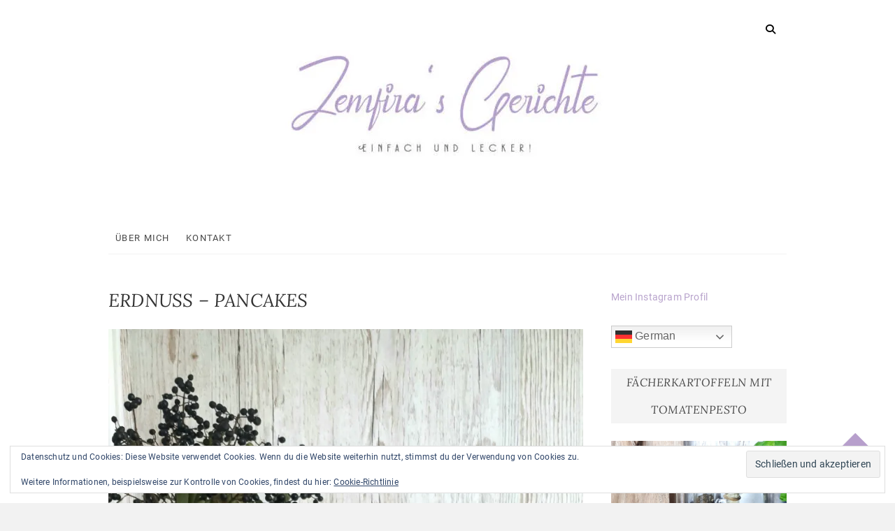

--- FILE ---
content_type: text/html; charset=UTF-8
request_url: https://zemfirasgerichte.com/erdnuss-pancakes/
body_size: 18702
content:
<!DOCTYPE html>
<html lang="de">
<head>
<meta charset="UTF-8" />
<link rel="profile" href="http://gmpg.org/xfn/11" />
	<link rel="pingback" href="https://zemfirasgerichte.com/xmlrpc.php">
<title>ERDNUSS &#8211; PANCAKES</title>
<meta name='robots' content='max-image-preview:large' />
<!-- Jetpack Site Verification Tags -->
<link rel='dns-prefetch' href='//stats.wp.com' />
<link rel='dns-prefetch' href='//v0.wordpress.com' />
<link rel='dns-prefetch' href='//widgets.wp.com' />
<link rel='dns-prefetch' href='//s0.wp.com' />
<link rel='dns-prefetch' href='//0.gravatar.com' />
<link rel='dns-prefetch' href='//1.gravatar.com' />
<link rel='dns-prefetch' href='//2.gravatar.com' />
<link rel='dns-prefetch' href='//jetpack.wordpress.com' />
<link rel='dns-prefetch' href='//public-api.wordpress.com' />
<link rel='preconnect' href='//i0.wp.com' />
<link rel="alternate" type="application/rss+xml" title=" &raquo; Feed" href="https://zemfirasgerichte.com/feed/" />
<link rel="alternate" type="application/rss+xml" title=" &raquo; Kommentar-Feed" href="https://zemfirasgerichte.com/comments/feed/" />
<link rel="alternate" type="application/rss+xml" title=" &raquo; Kommentar-Feed zu ERDNUSS &#8211; PANCAKES" href="https://zemfirasgerichte.com/erdnuss-pancakes/feed/" />
<link rel="alternate" title="oEmbed (JSON)" type="application/json+oembed" href="https://zemfirasgerichte.com/wp-json/oembed/1.0/embed?url=https%3A%2F%2Fzemfirasgerichte.com%2Ferdnuss-pancakes%2F" />
<link rel="alternate" title="oEmbed (XML)" type="text/xml+oembed" href="https://zemfirasgerichte.com/wp-json/oembed/1.0/embed?url=https%3A%2F%2Fzemfirasgerichte.com%2Ferdnuss-pancakes%2F&#038;format=xml" />
<style id='wp-img-auto-sizes-contain-inline-css' type='text/css'>
img:is([sizes=auto i],[sizes^="auto," i]){contain-intrinsic-size:3000px 1500px}
/*# sourceURL=wp-img-auto-sizes-contain-inline-css */
</style>
<link rel='stylesheet' id='jetpack_related-posts-css' href='https://zemfirasgerichte.com/wp-content/plugins/jetpack/modules/related-posts/related-posts.css?ver=20240116' type='text/css' media='all' />
<style id='wp-emoji-styles-inline-css' type='text/css'>

	img.wp-smiley, img.emoji {
		display: inline !important;
		border: none !important;
		box-shadow: none !important;
		height: 1em !important;
		width: 1em !important;
		margin: 0 0.07em !important;
		vertical-align: -0.1em !important;
		background: none !important;
		padding: 0 !important;
	}
/*# sourceURL=wp-emoji-styles-inline-css */
</style>
<style id='wp-block-library-inline-css' type='text/css'>
:root{--wp-block-synced-color:#7a00df;--wp-block-synced-color--rgb:122,0,223;--wp-bound-block-color:var(--wp-block-synced-color);--wp-editor-canvas-background:#ddd;--wp-admin-theme-color:#007cba;--wp-admin-theme-color--rgb:0,124,186;--wp-admin-theme-color-darker-10:#006ba1;--wp-admin-theme-color-darker-10--rgb:0,107,160.5;--wp-admin-theme-color-darker-20:#005a87;--wp-admin-theme-color-darker-20--rgb:0,90,135;--wp-admin-border-width-focus:2px}@media (min-resolution:192dpi){:root{--wp-admin-border-width-focus:1.5px}}.wp-element-button{cursor:pointer}:root .has-very-light-gray-background-color{background-color:#eee}:root .has-very-dark-gray-background-color{background-color:#313131}:root .has-very-light-gray-color{color:#eee}:root .has-very-dark-gray-color{color:#313131}:root .has-vivid-green-cyan-to-vivid-cyan-blue-gradient-background{background:linear-gradient(135deg,#00d084,#0693e3)}:root .has-purple-crush-gradient-background{background:linear-gradient(135deg,#34e2e4,#4721fb 50%,#ab1dfe)}:root .has-hazy-dawn-gradient-background{background:linear-gradient(135deg,#faaca8,#dad0ec)}:root .has-subdued-olive-gradient-background{background:linear-gradient(135deg,#fafae1,#67a671)}:root .has-atomic-cream-gradient-background{background:linear-gradient(135deg,#fdd79a,#004a59)}:root .has-nightshade-gradient-background{background:linear-gradient(135deg,#330968,#31cdcf)}:root .has-midnight-gradient-background{background:linear-gradient(135deg,#020381,#2874fc)}:root{--wp--preset--font-size--normal:16px;--wp--preset--font-size--huge:42px}.has-regular-font-size{font-size:1em}.has-larger-font-size{font-size:2.625em}.has-normal-font-size{font-size:var(--wp--preset--font-size--normal)}.has-huge-font-size{font-size:var(--wp--preset--font-size--huge)}.has-text-align-center{text-align:center}.has-text-align-left{text-align:left}.has-text-align-right{text-align:right}.has-fit-text{white-space:nowrap!important}#end-resizable-editor-section{display:none}.aligncenter{clear:both}.items-justified-left{justify-content:flex-start}.items-justified-center{justify-content:center}.items-justified-right{justify-content:flex-end}.items-justified-space-between{justify-content:space-between}.screen-reader-text{border:0;clip-path:inset(50%);height:1px;margin:-1px;overflow:hidden;padding:0;position:absolute;width:1px;word-wrap:normal!important}.screen-reader-text:focus{background-color:#ddd;clip-path:none;color:#444;display:block;font-size:1em;height:auto;left:5px;line-height:normal;padding:15px 23px 14px;text-decoration:none;top:5px;width:auto;z-index:100000}html :where(.has-border-color){border-style:solid}html :where([style*=border-top-color]){border-top-style:solid}html :where([style*=border-right-color]){border-right-style:solid}html :where([style*=border-bottom-color]){border-bottom-style:solid}html :where([style*=border-left-color]){border-left-style:solid}html :where([style*=border-width]){border-style:solid}html :where([style*=border-top-width]){border-top-style:solid}html :where([style*=border-right-width]){border-right-style:solid}html :where([style*=border-bottom-width]){border-bottom-style:solid}html :where([style*=border-left-width]){border-left-style:solid}html :where(img[class*=wp-image-]){height:auto;max-width:100%}:where(figure){margin:0 0 1em}html :where(.is-position-sticky){--wp-admin--admin-bar--position-offset:var(--wp-admin--admin-bar--height,0px)}@media screen and (max-width:600px){html :where(.is-position-sticky){--wp-admin--admin-bar--position-offset:0px}}

/*# sourceURL=wp-block-library-inline-css */
</style><style id='wp-block-archives-inline-css' type='text/css'>
.wp-block-archives{box-sizing:border-box}.wp-block-archives-dropdown label{display:block}
/*# sourceURL=https://zemfirasgerichte.com/wp-includes/blocks/archives/style.min.css */
</style>
<style id='wp-block-categories-inline-css' type='text/css'>
.wp-block-categories{box-sizing:border-box}.wp-block-categories.alignleft{margin-right:2em}.wp-block-categories.alignright{margin-left:2em}.wp-block-categories.wp-block-categories-dropdown.aligncenter{text-align:center}.wp-block-categories .wp-block-categories__label{display:block;width:100%}
/*# sourceURL=https://zemfirasgerichte.com/wp-includes/blocks/categories/style.min.css */
</style>
<style id='wp-block-paragraph-inline-css' type='text/css'>
.is-small-text{font-size:.875em}.is-regular-text{font-size:1em}.is-large-text{font-size:2.25em}.is-larger-text{font-size:3em}.has-drop-cap:not(:focus):first-letter{float:left;font-size:8.4em;font-style:normal;font-weight:100;line-height:.68;margin:.05em .1em 0 0;text-transform:uppercase}body.rtl .has-drop-cap:not(:focus):first-letter{float:none;margin-left:.1em}p.has-drop-cap.has-background{overflow:hidden}:root :where(p.has-background){padding:1.25em 2.375em}:where(p.has-text-color:not(.has-link-color)) a{color:inherit}p.has-text-align-left[style*="writing-mode:vertical-lr"],p.has-text-align-right[style*="writing-mode:vertical-rl"]{rotate:180deg}
/*# sourceURL=https://zemfirasgerichte.com/wp-includes/blocks/paragraph/style.min.css */
</style>
<style id='global-styles-inline-css' type='text/css'>
:root{--wp--preset--aspect-ratio--square: 1;--wp--preset--aspect-ratio--4-3: 4/3;--wp--preset--aspect-ratio--3-4: 3/4;--wp--preset--aspect-ratio--3-2: 3/2;--wp--preset--aspect-ratio--2-3: 2/3;--wp--preset--aspect-ratio--16-9: 16/9;--wp--preset--aspect-ratio--9-16: 9/16;--wp--preset--color--black: #000000;--wp--preset--color--cyan-bluish-gray: #abb8c3;--wp--preset--color--white: #ffffff;--wp--preset--color--pale-pink: #f78da7;--wp--preset--color--vivid-red: #cf2e2e;--wp--preset--color--luminous-vivid-orange: #ff6900;--wp--preset--color--luminous-vivid-amber: #fcb900;--wp--preset--color--light-green-cyan: #7bdcb5;--wp--preset--color--vivid-green-cyan: #00d084;--wp--preset--color--pale-cyan-blue: #8ed1fc;--wp--preset--color--vivid-cyan-blue: #0693e3;--wp--preset--color--vivid-purple: #9b51e0;--wp--preset--gradient--vivid-cyan-blue-to-vivid-purple: linear-gradient(135deg,rgb(6,147,227) 0%,rgb(155,81,224) 100%);--wp--preset--gradient--light-green-cyan-to-vivid-green-cyan: linear-gradient(135deg,rgb(122,220,180) 0%,rgb(0,208,130) 100%);--wp--preset--gradient--luminous-vivid-amber-to-luminous-vivid-orange: linear-gradient(135deg,rgb(252,185,0) 0%,rgb(255,105,0) 100%);--wp--preset--gradient--luminous-vivid-orange-to-vivid-red: linear-gradient(135deg,rgb(255,105,0) 0%,rgb(207,46,46) 100%);--wp--preset--gradient--very-light-gray-to-cyan-bluish-gray: linear-gradient(135deg,rgb(238,238,238) 0%,rgb(169,184,195) 100%);--wp--preset--gradient--cool-to-warm-spectrum: linear-gradient(135deg,rgb(74,234,220) 0%,rgb(151,120,209) 20%,rgb(207,42,186) 40%,rgb(238,44,130) 60%,rgb(251,105,98) 80%,rgb(254,248,76) 100%);--wp--preset--gradient--blush-light-purple: linear-gradient(135deg,rgb(255,206,236) 0%,rgb(152,150,240) 100%);--wp--preset--gradient--blush-bordeaux: linear-gradient(135deg,rgb(254,205,165) 0%,rgb(254,45,45) 50%,rgb(107,0,62) 100%);--wp--preset--gradient--luminous-dusk: linear-gradient(135deg,rgb(255,203,112) 0%,rgb(199,81,192) 50%,rgb(65,88,208) 100%);--wp--preset--gradient--pale-ocean: linear-gradient(135deg,rgb(255,245,203) 0%,rgb(182,227,212) 50%,rgb(51,167,181) 100%);--wp--preset--gradient--electric-grass: linear-gradient(135deg,rgb(202,248,128) 0%,rgb(113,206,126) 100%);--wp--preset--gradient--midnight: linear-gradient(135deg,rgb(2,3,129) 0%,rgb(40,116,252) 100%);--wp--preset--font-size--small: 13px;--wp--preset--font-size--medium: 20px;--wp--preset--font-size--large: 36px;--wp--preset--font-size--x-large: 42px;--wp--preset--spacing--20: 0.44rem;--wp--preset--spacing--30: 0.67rem;--wp--preset--spacing--40: 1rem;--wp--preset--spacing--50: 1.5rem;--wp--preset--spacing--60: 2.25rem;--wp--preset--spacing--70: 3.38rem;--wp--preset--spacing--80: 5.06rem;--wp--preset--shadow--natural: 6px 6px 9px rgba(0, 0, 0, 0.2);--wp--preset--shadow--deep: 12px 12px 50px rgba(0, 0, 0, 0.4);--wp--preset--shadow--sharp: 6px 6px 0px rgba(0, 0, 0, 0.2);--wp--preset--shadow--outlined: 6px 6px 0px -3px rgb(255, 255, 255), 6px 6px rgb(0, 0, 0);--wp--preset--shadow--crisp: 6px 6px 0px rgb(0, 0, 0);}:where(.is-layout-flex){gap: 0.5em;}:where(.is-layout-grid){gap: 0.5em;}body .is-layout-flex{display: flex;}.is-layout-flex{flex-wrap: wrap;align-items: center;}.is-layout-flex > :is(*, div){margin: 0;}body .is-layout-grid{display: grid;}.is-layout-grid > :is(*, div){margin: 0;}:where(.wp-block-columns.is-layout-flex){gap: 2em;}:where(.wp-block-columns.is-layout-grid){gap: 2em;}:where(.wp-block-post-template.is-layout-flex){gap: 1.25em;}:where(.wp-block-post-template.is-layout-grid){gap: 1.25em;}.has-black-color{color: var(--wp--preset--color--black) !important;}.has-cyan-bluish-gray-color{color: var(--wp--preset--color--cyan-bluish-gray) !important;}.has-white-color{color: var(--wp--preset--color--white) !important;}.has-pale-pink-color{color: var(--wp--preset--color--pale-pink) !important;}.has-vivid-red-color{color: var(--wp--preset--color--vivid-red) !important;}.has-luminous-vivid-orange-color{color: var(--wp--preset--color--luminous-vivid-orange) !important;}.has-luminous-vivid-amber-color{color: var(--wp--preset--color--luminous-vivid-amber) !important;}.has-light-green-cyan-color{color: var(--wp--preset--color--light-green-cyan) !important;}.has-vivid-green-cyan-color{color: var(--wp--preset--color--vivid-green-cyan) !important;}.has-pale-cyan-blue-color{color: var(--wp--preset--color--pale-cyan-blue) !important;}.has-vivid-cyan-blue-color{color: var(--wp--preset--color--vivid-cyan-blue) !important;}.has-vivid-purple-color{color: var(--wp--preset--color--vivid-purple) !important;}.has-black-background-color{background-color: var(--wp--preset--color--black) !important;}.has-cyan-bluish-gray-background-color{background-color: var(--wp--preset--color--cyan-bluish-gray) !important;}.has-white-background-color{background-color: var(--wp--preset--color--white) !important;}.has-pale-pink-background-color{background-color: var(--wp--preset--color--pale-pink) !important;}.has-vivid-red-background-color{background-color: var(--wp--preset--color--vivid-red) !important;}.has-luminous-vivid-orange-background-color{background-color: var(--wp--preset--color--luminous-vivid-orange) !important;}.has-luminous-vivid-amber-background-color{background-color: var(--wp--preset--color--luminous-vivid-amber) !important;}.has-light-green-cyan-background-color{background-color: var(--wp--preset--color--light-green-cyan) !important;}.has-vivid-green-cyan-background-color{background-color: var(--wp--preset--color--vivid-green-cyan) !important;}.has-pale-cyan-blue-background-color{background-color: var(--wp--preset--color--pale-cyan-blue) !important;}.has-vivid-cyan-blue-background-color{background-color: var(--wp--preset--color--vivid-cyan-blue) !important;}.has-vivid-purple-background-color{background-color: var(--wp--preset--color--vivid-purple) !important;}.has-black-border-color{border-color: var(--wp--preset--color--black) !important;}.has-cyan-bluish-gray-border-color{border-color: var(--wp--preset--color--cyan-bluish-gray) !important;}.has-white-border-color{border-color: var(--wp--preset--color--white) !important;}.has-pale-pink-border-color{border-color: var(--wp--preset--color--pale-pink) !important;}.has-vivid-red-border-color{border-color: var(--wp--preset--color--vivid-red) !important;}.has-luminous-vivid-orange-border-color{border-color: var(--wp--preset--color--luminous-vivid-orange) !important;}.has-luminous-vivid-amber-border-color{border-color: var(--wp--preset--color--luminous-vivid-amber) !important;}.has-light-green-cyan-border-color{border-color: var(--wp--preset--color--light-green-cyan) !important;}.has-vivid-green-cyan-border-color{border-color: var(--wp--preset--color--vivid-green-cyan) !important;}.has-pale-cyan-blue-border-color{border-color: var(--wp--preset--color--pale-cyan-blue) !important;}.has-vivid-cyan-blue-border-color{border-color: var(--wp--preset--color--vivid-cyan-blue) !important;}.has-vivid-purple-border-color{border-color: var(--wp--preset--color--vivid-purple) !important;}.has-vivid-cyan-blue-to-vivid-purple-gradient-background{background: var(--wp--preset--gradient--vivid-cyan-blue-to-vivid-purple) !important;}.has-light-green-cyan-to-vivid-green-cyan-gradient-background{background: var(--wp--preset--gradient--light-green-cyan-to-vivid-green-cyan) !important;}.has-luminous-vivid-amber-to-luminous-vivid-orange-gradient-background{background: var(--wp--preset--gradient--luminous-vivid-amber-to-luminous-vivid-orange) !important;}.has-luminous-vivid-orange-to-vivid-red-gradient-background{background: var(--wp--preset--gradient--luminous-vivid-orange-to-vivid-red) !important;}.has-very-light-gray-to-cyan-bluish-gray-gradient-background{background: var(--wp--preset--gradient--very-light-gray-to-cyan-bluish-gray) !important;}.has-cool-to-warm-spectrum-gradient-background{background: var(--wp--preset--gradient--cool-to-warm-spectrum) !important;}.has-blush-light-purple-gradient-background{background: var(--wp--preset--gradient--blush-light-purple) !important;}.has-blush-bordeaux-gradient-background{background: var(--wp--preset--gradient--blush-bordeaux) !important;}.has-luminous-dusk-gradient-background{background: var(--wp--preset--gradient--luminous-dusk) !important;}.has-pale-ocean-gradient-background{background: var(--wp--preset--gradient--pale-ocean) !important;}.has-electric-grass-gradient-background{background: var(--wp--preset--gradient--electric-grass) !important;}.has-midnight-gradient-background{background: var(--wp--preset--gradient--midnight) !important;}.has-small-font-size{font-size: var(--wp--preset--font-size--small) !important;}.has-medium-font-size{font-size: var(--wp--preset--font-size--medium) !important;}.has-large-font-size{font-size: var(--wp--preset--font-size--large) !important;}.has-x-large-font-size{font-size: var(--wp--preset--font-size--x-large) !important;}
/*# sourceURL=global-styles-inline-css */
</style>

<style id='classic-theme-styles-inline-css' type='text/css'>
/*! This file is auto-generated */
.wp-block-button__link{color:#fff;background-color:#32373c;border-radius:9999px;box-shadow:none;text-decoration:none;padding:calc(.667em + 2px) calc(1.333em + 2px);font-size:1.125em}.wp-block-file__button{background:#32373c;color:#fff;text-decoration:none}
/*# sourceURL=/wp-includes/css/classic-themes.min.css */
</style>
<link rel='stylesheet' id='page-visit-counter-pro-css' href='https://zemfirasgerichte.com/wp-content/plugins/page-visit-counter/public/css/page-visit-counter-public.css?ver=6.0.8' type='text/css' media='all' />
<link rel='stylesheet' id='excellent-style-css' href='https://zemfirasgerichte.com/wp-content/themes/excellent/style.css?ver=6.9' type='text/css' media='all' />
<style id='excellent-style-inline-css' type='text/css'>
/* Show Site Title on Sticky Header and Hide Social Icon */
			.is-sticky #sticky-header .nav-site-title {
				display: block;
				float: left;
				padding: 0;
			}

			.is-sticky .header-social-block {
				display: none;
			}

			.is-sticky .main-navigation {
				float: right;
			}
	/****************************************************************/
						/*.... Color Style ....*/
	/****************************************************************/
	/* Nav, links and hover */
	a,
	ul li a:hover,
	ol li a:hover,
	.top-bar .top-bar-menu a:hover,
	.top-bar .top-bar-menu a:focus,
	.top-bar .widget_contact ul li a:hover, /* Top Header Widget Contact */
	.top-bar .widget_contact ul li a:focus,
	.main-navigation a:hover, /* Navigation */
	.main-navigation a:focus,
	.main-navigation ul li.current-menu-item a,
	.main-navigation ul li.current_page_ancestor a,
	.main-navigation ul li.current-menu-ancestor a,
	.main-navigation ul li.current_page_item a,
	.main-navigation ul li:hover > a,
	.main-navigation li.current-menu-ancestor.menu-item-has-children > a:after,
	.main-navigation li.current-menu-item.menu-item-has-children > a:after,
	.main-navigation ul li:hover > a:after,
	.main-navigation li.menu-item-has-children > a:hover:after,
	.main-navigation li.page_item_has_children > a:hover:after,
	.main-navigation ul li ul li a:hover,
	.main-navigation ul li ul li a:focus,
	.main-navigation ul li ul li:hover > a,
	.main-navigation ul li.current-menu-item ul li a:hover,
	.header-search:hover, .header-search-x:hover, /* Header Search Form */
	.header-search:focus, .header-search-x:focus,
	.entry-title a:hover, /* Post */
	.entry-title a:focus,
	.entry-title a:active,
	.entry-meta .author a,
	.entry-meta span:hover,
	.entry-meta a:hover,
	.cat-links,
	.cat-links a,
	.tag-links,
	.tag-links a,
	.image-navigation .nav-links a,
	.widget ul li a:hover, /* Widgets */
	.widget ul li a:focus,
	.widget-title a:hover,
	.widget_contact ul li a:hover,
	.site-info .copyright a:first-child,
	.site-info .copyright a:hover, /* Footer */
	.site-info .copyright a:focus,
	#colophon .widget ul li a:hover,
	#colophon .widget ul li a:focus,
	#footer-navigation a:hover,
	#footer-navigation a:focus {
		color:  #b8a3cc;
	}
	/* -_-_-_ Not for change _-_-_- */
	.entry-meta .entry-format a {
		color: #fff;
	}
	.widget_meta ul li:before,
	.widget_recent_comments ul li:before,
	.widget_categories ul li:before,
	.widget_recent_entries ul li:before,
	.widget_archive ul li:before,
	.entry-format a {
		background-color:  #b8a3cc;
	}
	/* Webkit */
	::selection {
		background:  #b8a3cc;
		color: #fff;
	}
	/* Gecko/Mozilla */
	::-moz-selection {
		background:  #b8a3cc;
		color: #fff;
	}

	/* Accessibility
	================================================== */
	.screen-reader-text:hover,
	.screen-reader-text:active,
	.screen-reader-text:focus {
		background-color: #f1f1f1;
		color:  #b8a3cc;
	}

/* Default Buttons
================================================== */

	input[type="reset"],/* Forms  */
	input[type="button"],
	input[type="submit"],
	.main-slider .flex-control-nav a.flex-active,
	.main-slider .flex-control-nav a:hover,
	.go-to-top .icon-bg,
	a.more-link:hover,
	a.more-link:focus,
	.testimonial-box .flex-control-nav li a.flex-active,
	.testimonial-box .flex-control-nav li a:hover {
		background-color:#b79fcc;
	}
	/* Testimonial Pagination Buttons */
	.testimonial-box .flex-control-nav li a.flex-active:before,
	.testimonial-box .flex-control-nav li a:hover:before {
		border-color:#b79fcc;
	}
	/* Buttons */
	.btn-default:hover,
	.btn-default:focus,
	.vivid,
	.search-submit{
		background-color: #b79fcc;
		border: 1px solid #b79fcc;
	}

	/* -_-_-_ Not for change _-_-_- */
	.light-color:hover,
	.light-color:focus,
	.vivid:hover,
	.vivid:focus {
		background-color: #fff;
		border: 1px solid #fff;
	}
/* Our Feature Big letter and link
================================================== */
	.our-feature-box .feature-title a:first-letter,
	.our-feature-box a.more-link {
		color: #bcabcc;
	}
/* #bbpress
	================================================== */
	#bbpress-forums .bbp-topics a:hover {
		color: #beafcc;
	}
	.bbp-submit-wrapper button.submit {
		background-color: #beafcc;
		border: 1px solid #beafcc;
	}

	/* Woocommerce
	================================================== */
	.woocommerce #respond input#submit, 
	.woocommerce a.button, 
	.woocommerce button.button, 
	.woocommerce input.button,
	.woocommerce #respond input#submit.alt, 
	.woocommerce a.button.alt, 
	.woocommerce button.button.alt, 
	.woocommerce input.button.alt,
	.woocommerce-demo-store p.demo_store {
		background-color: #beafcc;
	}
	.woocommerce .woocommerce-message:before {
		color: #beafcc;
	}
/*# sourceURL=excellent-style-inline-css */
</style>
<link rel='stylesheet' id='font-awesome-css' href='https://zemfirasgerichte.com/wp-content/themes/excellent/assets/font-awesome/css/all.min.css?ver=6.9' type='text/css' media='all' />
<link rel='stylesheet' id='excellent-responsive-css' href='https://zemfirasgerichte.com/wp-content/themes/excellent/css/responsive.css?ver=6.9' type='text/css' media='all' />
<link rel='stylesheet' id='excellent_google_fonts-css' href='https://zemfirasgerichte.com/wp-content/fonts/956f0d22a828879d2c6ab679c868fc98.css?ver=6.9' type='text/css' media='all' />
<link rel='stylesheet' id='jetpack_likes-css' href='https://zemfirasgerichte.com/wp-content/plugins/jetpack/modules/likes/style.css?ver=15.4' type='text/css' media='all' />
<link rel='stylesheet' id='jetpack-subscriptions-css' href='https://zemfirasgerichte.com/wp-content/plugins/jetpack/_inc/build/subscriptions/subscriptions.min.css?ver=15.4' type='text/css' media='all' />
<link rel='stylesheet' id='sharedaddy-css' href='https://zemfirasgerichte.com/wp-content/plugins/jetpack/modules/sharedaddy/sharing.css?ver=15.4' type='text/css' media='all' />
<link rel='stylesheet' id='social-logos-css' href='https://zemfirasgerichte.com/wp-content/plugins/jetpack/_inc/social-logos/social-logos.min.css?ver=15.4' type='text/css' media='all' />
<script type="text/javascript" id="jetpack_related-posts-js-extra">
/* <![CDATA[ */
var related_posts_js_options = {"post_heading":"h4"};
//# sourceURL=jetpack_related-posts-js-extra
/* ]]> */
</script>
<script type="text/javascript" src="https://zemfirasgerichte.com/wp-content/plugins/jetpack/_inc/build/related-posts/related-posts.min.js?ver=20240116" id="jetpack_related-posts-js"></script>
<script type="text/javascript" async='async' src="https://zemfirasgerichte.com/wp-includes/js/jquery/jquery.min.js?ver=3.7.1" id="jquery-core-js"></script>
<script type="text/javascript" async='async' src="https://zemfirasgerichte.com/wp-includes/js/jquery/jquery-migrate.min.js?ver=3.4.1" id="jquery-migrate-js"></script>
<script type="text/javascript" async='async' src="https://zemfirasgerichte.com/wp-content/plugins/page-visit-counter/public/js/page-visit-counter-public.js?ver=6.0.8" id="page-visit-counter-pro-js"></script>
<link rel="https://api.w.org/" href="https://zemfirasgerichte.com/wp-json/" /><link rel="alternate" title="JSON" type="application/json" href="https://zemfirasgerichte.com/wp-json/wp/v2/posts/732" /><link rel="EditURI" type="application/rsd+xml" title="RSD" href="https://zemfirasgerichte.com/xmlrpc.php?rsd" />
<meta name="generator" content="WordPress 6.9" />
<link rel="canonical" href="https://zemfirasgerichte.com/erdnuss-pancakes/" />
<link rel='shortlink' href='https://wp.me/pahW9l-bO' />
	<style>img#wpstats{display:none}</style>
			<meta name="viewport" content="width=device-width" />
	
<!-- Jetpack Open Graph Tags -->
<meta property="og:type" content="article" />
<meta property="og:title" content="ERDNUSS &#8211; PANCAKES" />
<meta property="og:url" content="https://zemfirasgerichte.com/erdnuss-pancakes/" />
<meta property="og:description" content="Besuche den Beitrag für mehr Info." />
<meta property="article:published_time" content="2017-07-16T18:15:13+00:00" />
<meta property="article:modified_time" content="2019-01-08T09:07:07+00:00" />
<meta property="og:image" content="https://zemfirasgerichte.com/wp-content/uploads/2017/07/20181107_123325-800x1024.jpg" />
<meta property="og:image:width" content="790" />
<meta property="og:image:height" content="1011" />
<meta property="og:image:alt" content="" />
<meta property="og:locale" content="de_DE" />
<meta name="twitter:text:title" content="ERDNUSS &#8211; PANCAKES" />
<meta name="twitter:image" content="https://zemfirasgerichte.com/wp-content/uploads/2017/07/20181107_123325-800x1024.jpg?w=640" />
<meta name="twitter:card" content="summary_large_image" />
<meta name="twitter:description" content="Besuche den Beitrag für mehr Info." />

<!-- End Jetpack Open Graph Tags -->
<link rel="icon" href="https://i0.wp.com/zemfirasgerichte.com/wp-content/uploads/2022/01/cropped-cropped-jpeg-06-2-e1641458166640-2.jpg?fit=32%2C26&#038;ssl=1" sizes="32x32" />
<link rel="icon" href="https://i0.wp.com/zemfirasgerichte.com/wp-content/uploads/2022/01/cropped-cropped-jpeg-06-2-e1641458166640-2.jpg?fit=192%2C153&#038;ssl=1" sizes="192x192" />
<link rel="apple-touch-icon" href="https://i0.wp.com/zemfirasgerichte.com/wp-content/uploads/2022/01/cropped-cropped-jpeg-06-2-e1641458166640-2.jpg?fit=180%2C144&#038;ssl=1" />
<meta name="msapplication-TileImage" content="https://i0.wp.com/zemfirasgerichte.com/wp-content/uploads/2022/01/cropped-cropped-jpeg-06-2-e1641458166640-2.jpg?fit=270%2C215&#038;ssl=1" />
<link rel='stylesheet' id='jetpack-swiper-library-css' href='https://zemfirasgerichte.com/wp-content/plugins/jetpack/_inc/blocks/swiper.css?ver=15.4' type='text/css' media='all' />
<link rel='stylesheet' id='jetpack-carousel-css' href='https://zemfirasgerichte.com/wp-content/plugins/jetpack/modules/carousel/jetpack-carousel.css?ver=15.4' type='text/css' media='all' />
<link rel='stylesheet' id='eu-cookie-law-style-css' href='https://zemfirasgerichte.com/wp-content/plugins/jetpack/modules/widgets/eu-cookie-law/style.css?ver=15.4' type='text/css' media='all' />
</head>
<body class="wp-singular post-template-default single single-post postid-732 single-format-standard wp-custom-logo wp-embed-responsive wp-theme-excellent ">
	<div id="page" class="site">
	<a class="skip-link screen-reader-text" href="#site-content-contain">Skip to content</a>
<!-- Masthead ============================================= -->
<header id="masthead" class="site-header" role="banner">
	<div class="custom-header">
		<div class="custom-header-media">
				</div>
	</div>
	<div class="top-bar">
		<div class="wrap">
					</div><!-- end .wrap -->
	</div><!-- end .top-bar -->
	<!-- Top Header============================================= -->
	<div class="top-header">
		<div class="wrap">
			<div id="site-branding"><a href="https://zemfirasgerichte.com/" class="custom-logo-link" rel="home"><img width="473" height="288" src="https://i0.wp.com/zemfirasgerichte.com/wp-content/uploads/2022/01/cropped-cropped-cropped-jpeg-06-e1641460073638.jpg?fit=473%2C288&amp;ssl=1" class="custom-logo" alt="" decoding="async" fetchpriority="high" srcset="https://i0.wp.com/zemfirasgerichte.com/wp-content/uploads/2022/01/cropped-cropped-cropped-jpeg-06-e1641460073638.jpg?w=473&amp;ssl=1 473w, https://i0.wp.com/zemfirasgerichte.com/wp-content/uploads/2022/01/cropped-cropped-cropped-jpeg-06-e1641460073638.jpg?resize=300%2C183&amp;ssl=1 300w, https://i0.wp.com/zemfirasgerichte.com/wp-content/uploads/2022/01/cropped-cropped-cropped-jpeg-06-e1641460073638.jpg?resize=150%2C91&amp;ssl=1 150w" sizes="(max-width: 473px) 100vw, 473px" data-attachment-id="5774" data-permalink="https://zemfirasgerichte.com/cropped-cropped-cropped-jpeg-06-e1641460073638-jpg/" data-orig-file="https://i0.wp.com/zemfirasgerichte.com/wp-content/uploads/2022/01/cropped-cropped-cropped-jpeg-06-e1641460073638.jpg?fit=473%2C288&amp;ssl=1" data-orig-size="473,288" data-comments-opened="1" data-image-meta="{&quot;aperture&quot;:&quot;0&quot;,&quot;credit&quot;:&quot;&quot;,&quot;camera&quot;:&quot;&quot;,&quot;caption&quot;:&quot;&quot;,&quot;created_timestamp&quot;:&quot;0&quot;,&quot;copyright&quot;:&quot;&quot;,&quot;focal_length&quot;:&quot;0&quot;,&quot;iso&quot;:&quot;0&quot;,&quot;shutter_speed&quot;:&quot;0&quot;,&quot;title&quot;:&quot;&quot;,&quot;orientation&quot;:&quot;0&quot;}" data-image-title="cropped-cropped-cropped-jpeg-06-e1641460073638.jpg" data-image-description="&lt;p&gt;https://zemfirasgerichte.com/wp-content/uploads/2022/01/cropped-cropped-cropped-jpeg-06-e1641460073638.jpg&lt;/p&gt;
" data-image-caption="" data-medium-file="https://i0.wp.com/zemfirasgerichte.com/wp-content/uploads/2022/01/cropped-cropped-cropped-jpeg-06-e1641460073638.jpg?fit=300%2C183&amp;ssl=1" data-large-file="https://i0.wp.com/zemfirasgerichte.com/wp-content/uploads/2022/01/cropped-cropped-cropped-jpeg-06-e1641460073638.jpg?fit=473%2C288&amp;ssl=1" /></a> <h2 id="site-title"> 			<a href="https://zemfirasgerichte.com/" title="" rel="home">  </a>
			 </h2> <!-- end .site-title --> </div>				<button id="search-toggle" class="header-search" type="button"></button>
				<div id="search-box" class="clearfix">
					<form class="search-form" action="https://zemfirasgerichte.com/" method="get">
		<input type="search" name="s" class="search-field" placeholder="Search &hellip;" autocomplete="off">
	<button type="submit" class="search-submit"><i class="fa fa-search"></i></button>
	</form> <!-- end .search-form -->				</div>  <!-- end #search-box -->
					</div>
	</div><!-- end .top-header -->
	<!-- Main Header============================================= -->
	<div id="sticky-header" class="clearfix">
		<div class="wrap">
			<div class="header-navigation-wrap">
			<div class="header-social-block"></div><!-- end .header-social-block -->			<!-- Main Nav ============================================= -->
					<h3 class="nav-site-title">
						<a href="https://zemfirasgerichte.com/" title=""></a>
					</h3>
							<nav id="site-navigation" class="main-navigation clearfix" role="navigation"  aria-label="Main Menu">
					<button class="menu-toggle" type="button" aria-controls="primary-menu" aria-expanded="false">
						<span class="line-one"></span>
						<span class="line-two"></span>
						<span class="line-three"></span>
					</button><!-- end .menu-toggle -->
					<ul id="primary-menu" class="menu nav-menu"><li id="menu-item-64" class="menu-item menu-item-type-post_type menu-item-object-page menu-item-64"><a href="https://zemfirasgerichte.com/ueber-mich/">Über mich</a></li>
<li id="menu-item-71" class="menu-item menu-item-type-post_type menu-item-object-page menu-item-71"><a href="https://zemfirasgerichte.com/kontakt/">Kontakt</a></li>
</ul>				</nav> <!-- end #site-navigation -->
							</div> <!-- end .header-navigation-wrap -->
		</div> <!-- end .wrap -->
	</div><!-- end #sticky-header -->
	<!-- Main Slider ============================================= -->
	</header> <!-- end #masthead -->
<!-- Main Page Start ============================================= -->
<div id="site-content-contain" class="site-content-contain">
	<div id="content" class="site-content">
<div class="wrap">
	<div id="primary" class="content-area">
		<main id="main" class="site-main" role="main">
							<article id="post-732" class="post-732 post type-post status-publish format-standard hentry category-pancakes-crepes-co">
								<header class="entry-header">
										<h1 class="entry-title">ERDNUSS &#8211; PANCAKES</h1> <!-- end.entry-title -->
									</header>
				<!-- end .entry-header -->
					<div class="entry-content">
							<p style="text-align: center;"><img data-recalc-dims="1" decoding="async" data-attachment-id="3210" data-permalink="https://zemfirasgerichte.com/erdnuss-pancakes/20181107_123325/" data-orig-file="https://i0.wp.com/zemfirasgerichte.com/wp-content/uploads/2017/07/20181107_123325.jpg?fit=2410%2C3085&amp;ssl=1" data-orig-size="2410,3085" data-comments-opened="1" data-image-meta="{&quot;aperture&quot;:&quot;1.9&quot;,&quot;credit&quot;:&quot;&quot;,&quot;camera&quot;:&quot;SM-A520F&quot;,&quot;caption&quot;:&quot;&quot;,&quot;created_timestamp&quot;:&quot;1541588600&quot;,&quot;copyright&quot;:&quot;&quot;,&quot;focal_length&quot;:&quot;3.6&quot;,&quot;iso&quot;:&quot;200&quot;,&quot;shutter_speed&quot;:&quot;0.03030303030303&quot;,&quot;title&quot;:&quot;&quot;,&quot;orientation&quot;:&quot;1&quot;}" data-image-title="20181107_123325" data-image-description="" data-image-caption="" data-medium-file="https://i0.wp.com/zemfirasgerichte.com/wp-content/uploads/2017/07/20181107_123325.jpg?fit=234%2C300&amp;ssl=1" data-large-file="https://i0.wp.com/zemfirasgerichte.com/wp-content/uploads/2017/07/20181107_123325.jpg?fit=790%2C1011&amp;ssl=1" class="alignnone wp-image-3210" src="https://i0.wp.com/zemfirasgerichte.com/wp-content/uploads/2017/07/20181107_123325.jpg?resize=790%2C1011&#038;ssl=1" alt="" width="790" height="1011" srcset="https://i0.wp.com/zemfirasgerichte.com/wp-content/uploads/2017/07/20181107_123325.jpg?resize=800%2C1024&amp;ssl=1 800w, https://i0.wp.com/zemfirasgerichte.com/wp-content/uploads/2017/07/20181107_123325.jpg?resize=234%2C300&amp;ssl=1 234w, https://i0.wp.com/zemfirasgerichte.com/wp-content/uploads/2017/07/20181107_123325.jpg?resize=768%2C983&amp;ssl=1 768w, https://i0.wp.com/zemfirasgerichte.com/wp-content/uploads/2017/07/20181107_123325.jpg?resize=1140%2C1459&amp;ssl=1 1140w, https://i0.wp.com/zemfirasgerichte.com/wp-content/uploads/2017/07/20181107_123325.jpg?w=1580&amp;ssl=1 1580w, https://i0.wp.com/zemfirasgerichte.com/wp-content/uploads/2017/07/20181107_123325.jpg?w=2370&amp;ssl=1 2370w" sizes="(max-width: 790px) 100vw, 790px" /></p>
<p><span id="more-732"></span></p>
<p>&nbsp;</p>
<p><span style="font-size: 12pt;">                                   </span><span style="font-size: 12pt;">Zutaten:</span></p>
<p>&nbsp;</p>
<p><span style="font-size: 12pt;">350 ml Milch, 300 g helles Dinkelmehl, 1/2 Pck. Backpulver, 2 Stück Eier, </span><span style="font-size: 12pt;">5 EL Erdnußmus, </span></p>
<p><span style="font-size: 12pt;">2 EL Öl, 2 EL Honig oder Zucker, 1 TL Vanillepulver, Prise Salz</span></p>
<p><span style="font-size: 12pt;">                                  </span></p>
<p><span style="font-size: 12pt;">                                 Zubereitung:</span></p>
<p>&nbsp;</p>
<p><span style="font-size: 12pt;">Zuerst das Mehl mit dem Backpulver mischen und beiseite stellen.</span></p>
<p><span style="font-size: 12pt;">Die Eier, Öl, Honig oder Zucker, Vanillepulver, Erdnussmus und Salz in einer Schüssel glatt rühren.</span></p>
<p><span style="font-size: 12pt;">Anschließend das Mehl unterheben, verrühren, 5 Minuten quellen lassen.</span></p>
<p><span style="font-size: 12pt;">Jetzt eine beschichtete Pfanne erhitzen und 3 EL Öl hineingeben.</span></p>
<p><span style="font-size: 12pt;">Zum Schluss aus der Teigmasse löffelweise Pancakes backen. Dabei die Pancakes einmal wenden.</span></p>
<p><span style="font-size: 12pt;">Die Erdnuss &#8211; Pancakes mit Erdnußmus und Honig servieren.</span></p>
<p><span style="font-size: 12pt;"> Guten Appetit!</span></p>
<p><span style="border-radius: 2px; text-indent: 20px; width: auto; padding: 0px 4px 0px 0px; text-align: center; font: bold 11px/20px 'Helvetica Neue',Helvetica,sans-serif; color: #ffffff; background: #bd081c no-repeat scroll 3px 50% / 14px 14px; position: absolute; opacity: 1; z-index: 8675309; display: none; cursor: pointer; top: 24px; left: 77px;">Merken</span></p>
<p><span style="border-radius: 2px; text-indent: 20px; width: auto; padding: 0px 4px 0px 0px; text-align: center; font: bold 11px/20px 'Helvetica Neue',Helvetica,sans-serif; color: #ffffff; background: #bd081c no-repeat scroll 3px 50% / 14px 14px; position: absolute; opacity: 1; z-index: 8675309; display: none; cursor: pointer; top: 24px; left: 77px;">Merken</span></p>
<p><span style="border-radius: 2px; text-indent: 20px; width: auto; padding: 0px 4px 0px 0px; text-align: center; font: bold 11px/20px 'Helvetica Neue',Helvetica,sans-serif; color: #ffffff; background: #bd081c no-repeat scroll 3px 50% / 14px 14px; position: absolute; opacity: 1; z-index: 8675309; display: none; cursor: pointer; top: 24px; left: 60px;">Merken</span></p>
<div class="sharedaddy sd-sharing-enabled"><div class="robots-nocontent sd-block sd-social sd-social-icon sd-sharing"><h3 class="sd-title">Teilen mit:</h3><div class="sd-content"><ul><li class="share-facebook"><a rel="nofollow noopener noreferrer"
				data-shared="sharing-facebook-732"
				class="share-facebook sd-button share-icon no-text"
				href="https://zemfirasgerichte.com/erdnuss-pancakes/?share=facebook"
				target="_blank"
				aria-labelledby="sharing-facebook-732"
				>
				<span id="sharing-facebook-732" hidden>Klick, um auf Facebook zu teilen (Wird in neuem Fenster geöffnet)</span>
				<span>Facebook</span>
			</a></li><li class="share-twitter"><a rel="nofollow noopener noreferrer"
				data-shared="sharing-twitter-732"
				class="share-twitter sd-button share-icon no-text"
				href="https://zemfirasgerichte.com/erdnuss-pancakes/?share=twitter"
				target="_blank"
				aria-labelledby="sharing-twitter-732"
				>
				<span id="sharing-twitter-732" hidden>Klicke, um auf X zu teilen (Wird in neuem Fenster geöffnet)</span>
				<span>X</span>
			</a></li><li class="share-pinterest"><a rel="nofollow noopener noreferrer"
				data-shared="sharing-pinterest-732"
				class="share-pinterest sd-button share-icon no-text"
				href="https://zemfirasgerichte.com/erdnuss-pancakes/?share=pinterest"
				target="_blank"
				aria-labelledby="sharing-pinterest-732"
				>
				<span id="sharing-pinterest-732" hidden>Klick, um auf Pinterest zu teilen (Wird in neuem Fenster geöffnet)</span>
				<span>Pinterest</span>
			</a></li><li class="share-linkedin"><a rel="nofollow noopener noreferrer"
				data-shared="sharing-linkedin-732"
				class="share-linkedin sd-button share-icon no-text"
				href="https://zemfirasgerichte.com/erdnuss-pancakes/?share=linkedin"
				target="_blank"
				aria-labelledby="sharing-linkedin-732"
				>
				<span id="sharing-linkedin-732" hidden>Klick, um auf LinkedIn zu teilen (Wird in neuem Fenster geöffnet)</span>
				<span>LinkedIn</span>
			</a></li><li class="share-email"><a rel="nofollow noopener noreferrer"
				data-shared="sharing-email-732"
				class="share-email sd-button share-icon no-text"
				href="mailto:?subject=%5BGeteilter%20Beitrag%5D%20ERDNUSS%20-%20PANCAKES&#038;body=https%3A%2F%2Fzemfirasgerichte.com%2Ferdnuss-pancakes%2F&#038;share=email"
				target="_blank"
				aria-labelledby="sharing-email-732"
				data-email-share-error-title="Hast du deinen E-Mail-Anbieter eingerichtet?" data-email-share-error-text="Wenn du Probleme mit dem Teilen per E-Mail hast, ist die E-Mail möglicherweise nicht für deinen Browser eingerichtet. Du musst die neue E-Mail-Einrichtung möglicherweise selbst vornehmen." data-email-share-nonce="a5da76027f" data-email-share-track-url="https://zemfirasgerichte.com/erdnuss-pancakes/?share=email">
				<span id="sharing-email-732" hidden>Klicken, um einem Freund einen Link per E-Mail zu senden (Wird in neuem Fenster geöffnet)</span>
				<span>E-Mail</span>
			</a></li><li class="share-print"><a rel="nofollow noopener noreferrer"
				data-shared="sharing-print-732"
				class="share-print sd-button share-icon no-text"
				href="https://zemfirasgerichte.com/erdnuss-pancakes/#print?share=print"
				target="_blank"
				aria-labelledby="sharing-print-732"
				>
				<span id="sharing-print-732" hidden>Klicken zum Ausdrucken (Wird in neuem Fenster geöffnet)</span>
				<span>Drucken</span>
			</a></li><li class="share-end"></li></ul></div></div></div><div class='sharedaddy sd-block sd-like jetpack-likes-widget-wrapper jetpack-likes-widget-unloaded' id='like-post-wrapper-152038467-732-69771b89d7205' data-src='https://widgets.wp.com/likes/?ver=15.4#blog_id=152038467&amp;post_id=732&amp;origin=zemfirasgerichte.com&amp;obj_id=152038467-732-69771b89d7205' data-name='like-post-frame-152038467-732-69771b89d7205' data-title='Liken oder rebloggen'><h3 class="sd-title">Gefällt mir:</h3><div class='likes-widget-placeholder post-likes-widget-placeholder' style='height: 55px;'><span class='button'><span>Gefällt mir</span></span> <span class="loading">Wird geladen …</span></div><span class='sd-text-color'></span><a class='sd-link-color'></a></div>
<div id='jp-relatedposts' class='jp-relatedposts' >
	<h3 class="jp-relatedposts-headline"><em>Ähnliche Beiträge</em></h3>
</div> 			
					</div><!-- end .entry-content -->
				</article><!-- end .post -->
				
<div id="comments" class="comments-area">
			
		<div id="respond" class="comment-respond">
			<h3 id="reply-title" class="comment-reply-title">Kommentar verfassen<small><a rel="nofollow" id="cancel-comment-reply-link" href="/erdnuss-pancakes/#respond" style="display:none;">Antwort abbrechen</a></small></h3>			<form id="commentform" class="comment-form">
				<iframe
					title="Kommentarformular"
					src="https://jetpack.wordpress.com/jetpack-comment/?blogid=152038467&#038;postid=732&#038;comment_registration=0&#038;require_name_email=1&#038;stc_enabled=0&#038;stb_enabled=1&#038;show_avatars=0&#038;avatar_default=mystery&#038;greeting=Kommentar+verfassen&#038;jetpack_comments_nonce=8da9d87b35&#038;greeting_reply=Schreibe+eine+Antwort+zu+%25s&#038;color_scheme=light&#038;lang=de_DE&#038;jetpack_version=15.4&#038;iframe_unique_id=1&#038;show_cookie_consent=10&#038;has_cookie_consent=0&#038;is_current_user_subscribed=0&#038;token_key=%3Bnormal%3B&#038;sig=a19c1276e27969bbc43a1934829ed6011a24400f#parent=https%3A%2F%2Fzemfirasgerichte.com%2Ferdnuss-pancakes%2F"
											name="jetpack_remote_comment"
						style="width:100%; height: 430px; border:0;"
										class="jetpack_remote_comment"
					id="jetpack_remote_comment"
					sandbox="allow-same-origin allow-top-navigation allow-scripts allow-forms allow-popups"
				>
									</iframe>
									<!--[if !IE]><!-->
					<script>
						document.addEventListener('DOMContentLoaded', function () {
							var commentForms = document.getElementsByClassName('jetpack_remote_comment');
							for (var i = 0; i < commentForms.length; i++) {
								commentForms[i].allowTransparency = false;
								commentForms[i].scrolling = 'no';
							}
						});
					</script>
					<!--<![endif]-->
							</form>
		</div>

		
		<input type="hidden" name="comment_parent" id="comment_parent" value="" />

		</div> <!-- .comments-area -->
	<nav class="navigation post-navigation" aria-label="Beiträge">
		<h2 class="screen-reader-text">Beitragsnavigation</h2>
		<div class="nav-links"><div class="nav-previous"><a href="https://zemfirasgerichte.com/schnelles-sommergericht/" rel="prev"><span class="meta-nav" aria-hidden="true">Previous</span> <span class="screen-reader-text">Previous post:</span> <span class="post-title">PIKANTES GEMÜSE MIT COUSCOUS</span></a></div><div class="nav-next"><a href="https://zemfirasgerichte.com/salat/" rel="next"><span class="meta-nav" aria-hidden="true">Next</span> <span class="screen-reader-text">Next post:</span> <span class="post-title">PIKANTER EISBERGSALAT</span></a></div></div>
	</nav>		</main><!-- end #main -->
	</div> <!-- #primary -->

<aside id="secondary" class="widget-area">
    <aside id="text-54" class="widget widget_text">			<div class="textwidget"><p><a href="https://www.instagram.com/zemfira.kulaksiz/" target="_blank" rel="noopener">Mein Instagram Profil</a></p>
</div>
		</aside><aside id="gtranslate-12" class="widget widget_gtranslate"><div class="gtranslate_wrapper" id="gt-wrapper-30113847"></div></aside><aside id="media_image-11" class="widget widget_media_image"><h2 class="widget-title">FÄCHERKARTOFFELN MIT TOMATENPESTO</h2><a href="https://zemfirasgerichte.com/faecherkartoffeln-mit-tomatenpesto/" target="_blank"><img width="1982" height="2560" src="https://i0.wp.com/zemfirasgerichte.com/wp-content/uploads/2019/11/20200219_133915-scaled.jpg?fit=1982%2C2560&amp;ssl=1" class="image wp-image-5241  attachment-full size-full" alt="" style="max-width: 100%; height: auto;" title="Feldsalat mit Walnüssen" decoding="async" loading="lazy" srcset="https://i0.wp.com/zemfirasgerichte.com/wp-content/uploads/2019/11/20200219_133915-scaled.jpg?w=1982&amp;ssl=1 1982w, https://i0.wp.com/zemfirasgerichte.com/wp-content/uploads/2019/11/20200219_133915-scaled.jpg?resize=232%2C300&amp;ssl=1 232w, https://i0.wp.com/zemfirasgerichte.com/wp-content/uploads/2019/11/20200219_133915-scaled.jpg?resize=793%2C1024&amp;ssl=1 793w, https://i0.wp.com/zemfirasgerichte.com/wp-content/uploads/2019/11/20200219_133915-scaled.jpg?resize=768%2C992&amp;ssl=1 768w, https://i0.wp.com/zemfirasgerichte.com/wp-content/uploads/2019/11/20200219_133915-scaled.jpg?resize=1189%2C1536&amp;ssl=1 1189w, https://i0.wp.com/zemfirasgerichte.com/wp-content/uploads/2019/11/20200219_133915-scaled.jpg?resize=1586%2C2048&amp;ssl=1 1586w" sizes="auto, (max-width: 1982px) 100vw, 1982px" data-attachment-id="5241" data-permalink="https://zemfirasgerichte.com/faecherkartoffeln-mit-tomatenpesto/20200219_133915/" data-orig-file="https://i0.wp.com/zemfirasgerichte.com/wp-content/uploads/2019/11/20200219_133915-scaled.jpg?fit=1982%2C2560&amp;ssl=1" data-orig-size="1982,2560" data-comments-opened="1" data-image-meta="{&quot;aperture&quot;:&quot;1.9&quot;,&quot;credit&quot;:&quot;&quot;,&quot;camera&quot;:&quot;SM-A520F&quot;,&quot;caption&quot;:&quot;&quot;,&quot;created_timestamp&quot;:&quot;1582118608&quot;,&quot;copyright&quot;:&quot;&quot;,&quot;focal_length&quot;:&quot;3.6&quot;,&quot;iso&quot;:&quot;200&quot;,&quot;shutter_speed&quot;:&quot;0.03030303030303&quot;,&quot;title&quot;:&quot;&quot;,&quot;orientation&quot;:&quot;1&quot;}" data-image-title="20200219_133915" data-image-description="" data-image-caption="" data-medium-file="https://i0.wp.com/zemfirasgerichte.com/wp-content/uploads/2019/11/20200219_133915-scaled.jpg?fit=232%2C300&amp;ssl=1" data-large-file="https://i0.wp.com/zemfirasgerichte.com/wp-content/uploads/2019/11/20200219_133915-scaled.jpg?fit=790%2C1020&amp;ssl=1" /></a></aside><aside id="block-9" class="widget widget_block widget_text">
<p>         KATEGORIEN:</p>
</aside><aside id="block-5" class="widget widget_block widget_categories"><ul class="wp-block-categories-list wp-block-categories">	<li class="cat-item cat-item-41"><a href="https://zemfirasgerichte.com/category/allerlei-rezepte/">Allerlei Rezepte</a>
</li>
	<li class="cat-item cat-item-45"><a href="https://zemfirasgerichte.com/category/brot-co/">Brot &amp; Co</a>
</li>
	<li class="cat-item cat-item-49"><a href="https://zemfirasgerichte.com/category/bulgur-co/">Bulgur &amp; Co</a>
</li>
	<li class="cat-item cat-item-57"><a href="https://zemfirasgerichte.com/category/ernaehrungstipps/">Ernährungstipps</a>
</li>
	<li class="cat-item cat-item-58"><a href="https://zemfirasgerichte.com/category/fruehstuecksideen/">Frühstücksideen</a>
</li>
	<li class="cat-item cat-item-6"><a href="https://zemfirasgerichte.com/category/gemuesegerichte/">Gemüsegerichte</a>
</li>
	<li class="cat-item cat-item-16"><a href="https://zemfirasgerichte.com/category/getraenke/">Getränke</a>
</li>
	<li class="cat-item cat-item-12"><a href="https://zemfirasgerichte.com/category/kuchen-co/">Kuchen &amp; Co</a>
</li>
	<li class="cat-item cat-item-54"><a href="https://zemfirasgerichte.com/category/pancakes-crepes-co/">Pancakes, Crepes &amp; Co</a>
</li>
	<li class="cat-item cat-item-4"><a href="https://zemfirasgerichte.com/category/reisgerichte/">Reisgerichte</a>
</li>
	<li class="cat-item cat-item-14"><a href="https://zemfirasgerichte.com/category/salate/">Salate</a>
</li>
	<li class="cat-item cat-item-56"><a href="https://zemfirasgerichte.com/category/smoothies/">Smoothies &amp; Shakes</a>
</li>
	<li class="cat-item cat-item-10"><a href="https://zemfirasgerichte.com/category/suppen/">Suppen</a>
</li>
	<li class="cat-item cat-item-5"><a href="https://zemfirasgerichte.com/category/suessspeisen/">Süßspeisen</a>
</li>
	<li class="cat-item cat-item-42"><a href="https://zemfirasgerichte.com/category/tee-und-kaffee/">Tee &amp; Kaffee</a>
</li>
	<li class="cat-item cat-item-7"><a href="https://zemfirasgerichte.com/category/vegetarisch/">Vegetarisch</a>
</li>
</ul></aside><aside id="block-11" class="widget widget_block widget_text">
<p>          </p>
</aside><aside id="block-12" class="widget widget_block widget_text">
<p>           ARCHIV</p>
</aside><aside id="block-3" class="widget widget_block widget_archive"><ul class="wp-block-archives-list wp-block-archives">	<li><a href='https://zemfirasgerichte.com/2023/04/'>April 2023</a></li>
	<li><a href='https://zemfirasgerichte.com/2023/03/'>März 2023</a></li>
	<li><a href='https://zemfirasgerichte.com/2022/05/'>Mai 2022</a></li>
	<li><a href='https://zemfirasgerichte.com/2022/01/'>Januar 2022</a></li>
	<li><a href='https://zemfirasgerichte.com/2021/12/'>Dezember 2021</a></li>
	<li><a href='https://zemfirasgerichte.com/2021/11/'>November 2021</a></li>
	<li><a href='https://zemfirasgerichte.com/2021/10/'>Oktober 2021</a></li>
	<li><a href='https://zemfirasgerichte.com/2021/04/'>April 2021</a></li>
	<li><a href='https://zemfirasgerichte.com/2020/11/'>November 2020</a></li>
	<li><a href='https://zemfirasgerichte.com/2020/10/'>Oktober 2020</a></li>
	<li><a href='https://zemfirasgerichte.com/2020/09/'>September 2020</a></li>
	<li><a href='https://zemfirasgerichte.com/2020/08/'>August 2020</a></li>
	<li><a href='https://zemfirasgerichte.com/2020/07/'>Juli 2020</a></li>
	<li><a href='https://zemfirasgerichte.com/2020/06/'>Juni 2020</a></li>
	<li><a href='https://zemfirasgerichte.com/2020/05/'>Mai 2020</a></li>
	<li><a href='https://zemfirasgerichte.com/2020/04/'>April 2020</a></li>
	<li><a href='https://zemfirasgerichte.com/2020/03/'>März 2020</a></li>
	<li><a href='https://zemfirasgerichte.com/2020/02/'>Februar 2020</a></li>
	<li><a href='https://zemfirasgerichte.com/2020/01/'>Januar 2020</a></li>
	<li><a href='https://zemfirasgerichte.com/2019/12/'>Dezember 2019</a></li>
	<li><a href='https://zemfirasgerichte.com/2019/11/'>November 2019</a></li>
	<li><a href='https://zemfirasgerichte.com/2019/10/'>Oktober 2019</a></li>
	<li><a href='https://zemfirasgerichte.com/2019/09/'>September 2019</a></li>
	<li><a href='https://zemfirasgerichte.com/2019/08/'>August 2019</a></li>
	<li><a href='https://zemfirasgerichte.com/2019/07/'>Juli 2019</a></li>
	<li><a href='https://zemfirasgerichte.com/2019/06/'>Juni 2019</a></li>
	<li><a href='https://zemfirasgerichte.com/2019/05/'>Mai 2019</a></li>
	<li><a href='https://zemfirasgerichte.com/2019/04/'>April 2019</a></li>
	<li><a href='https://zemfirasgerichte.com/2019/03/'>März 2019</a></li>
	<li><a href='https://zemfirasgerichte.com/2019/02/'>Februar 2019</a></li>
	<li><a href='https://zemfirasgerichte.com/2019/01/'>Januar 2019</a></li>
	<li><a href='https://zemfirasgerichte.com/2018/12/'>Dezember 2018</a></li>
	<li><a href='https://zemfirasgerichte.com/2018/11/'>November 2018</a></li>
	<li><a href='https://zemfirasgerichte.com/2018/10/'>Oktober 2018</a></li>
	<li><a href='https://zemfirasgerichte.com/2018/09/'>September 2018</a></li>
	<li><a href='https://zemfirasgerichte.com/2018/08/'>August 2018</a></li>
	<li><a href='https://zemfirasgerichte.com/2018/07/'>Juli 2018</a></li>
	<li><a href='https://zemfirasgerichte.com/2018/06/'>Juni 2018</a></li>
	<li><a href='https://zemfirasgerichte.com/2018/05/'>Mai 2018</a></li>
	<li><a href='https://zemfirasgerichte.com/2018/04/'>April 2018</a></li>
	<li><a href='https://zemfirasgerichte.com/2018/03/'>März 2018</a></li>
	<li><a href='https://zemfirasgerichte.com/2018/02/'>Februar 2018</a></li>
	<li><a href='https://zemfirasgerichte.com/2018/01/'>Januar 2018</a></li>
	<li><a href='https://zemfirasgerichte.com/2017/12/'>Dezember 2017</a></li>
	<li><a href='https://zemfirasgerichte.com/2017/11/'>November 2017</a></li>
	<li><a href='https://zemfirasgerichte.com/2017/10/'>Oktober 2017</a></li>
	<li><a href='https://zemfirasgerichte.com/2017/09/'>September 2017</a></li>
	<li><a href='https://zemfirasgerichte.com/2017/08/'>August 2017</a></li>
	<li><a href='https://zemfirasgerichte.com/2017/07/'>Juli 2017</a></li>
	<li><a href='https://zemfirasgerichte.com/2017/06/'>Juni 2017</a></li>
	<li><a href='https://zemfirasgerichte.com/2017/05/'>Mai 2017</a></li>
	<li><a href='https://zemfirasgerichte.com/2017/04/'>April 2017</a></li>
	<li><a href='https://zemfirasgerichte.com/2017/03/'>März 2017</a></li>
	<li><a href='https://zemfirasgerichte.com/2017/02/'>Februar 2017</a></li>
	<li><a href='https://zemfirasgerichte.com/2017/01/'>Januar 2017</a></li>
	<li><a href='https://zemfirasgerichte.com/2016/12/'>Dezember 2016</a></li>
	<li><a href='https://zemfirasgerichte.com/2016/11/'>November 2016</a></li>
	<li><a href='https://zemfirasgerichte.com/2016/10/'>Oktober 2016</a></li>
	<li><a href='https://zemfirasgerichte.com/2016/09/'>September 2016</a></li>
	<li><a href='https://zemfirasgerichte.com/2016/08/'>August 2016</a></li>
	<li><a href='https://zemfirasgerichte.com/2016/07/'>Juli 2016</a></li>
	<li><a href='https://zemfirasgerichte.com/2016/06/'>Juni 2016</a></li>
	<li><a href='https://zemfirasgerichte.com/2016/05/'>Mai 2016</a></li>
	<li><a href='https://zemfirasgerichte.com/2016/04/'>April 2016</a></li>
	<li><a href='https://zemfirasgerichte.com/2016/03/'>März 2016</a></li>
	<li><a href='https://zemfirasgerichte.com/2016/02/'>Februar 2016</a></li>
</ul></aside><aside id="eu_cookie_law_widget-6" class="widget widget_eu_cookie_law_widget">
<div
	class="hide-on-button"
	data-hide-timeout="30"
	data-consent-expiration="180"
	id="eu-cookie-law"
>
	<form method="post" id="jetpack-eu-cookie-law-form">
		<input type="submit" value="Schließen und akzeptieren" class="accept" />
	</form>

	Datenschutz und Cookies: Diese Website verwendet Cookies. Wenn du die Website weiterhin nutzt, stimmst du der Verwendung von Cookies zu.<br />
<br />
Weitere Informationen, beispielsweise zur Kontrolle von Cookies, findest du hier:
		<a href="https://zemfirasgerichte.com/impressum/datenschutz/" rel="">
		Cookie-Richtlinie	</a>
</div>
</aside><aside id="eu_cookie_law_widget-7" class="widget widget_eu_cookie_law_widget"></aside><aside id="eu_cookie_law_widget-8" class="widget widget_eu_cookie_law_widget"></aside></aside><!-- end #secondary -->
</div><!-- end .wrap -->
</div><!-- end #content -->
<!-- Footer Start ============================================= -->
<footer id="colophon" class="site-footer" role="contentinfo">
	<div class="widget-wrap">
		<div class="wrap">
			<div class="widget-area">
			<div class="column-4"><aside id="text-29" class="widget widget_text">			<div class="textwidget"><p><a href="https://zemfirasgerichte.com/impressum/" target="_blank" rel="noopener">Impressum</a></p>
</div>
		</aside><aside id="text-30" class="widget widget_text">			<div class="textwidget"><p><a href="https://zemfirasgerichte.com/impressum/datenschutz/" target="_blank" rel="noopener">Datenschutzt</a></p>
</div>
		</aside></div><!-- end .column4  --><div class="column-4"></div><!--end .column4  --><div class="column-4"></div><!--end .column4  --><div class="column-4"></div><!--end .column4-->			</div> <!-- end .widget-area -->
		</div><!-- end .wrap -->
	</div> <!-- end .widget-wrap -->
		<div class="site-info" >
	<div class="wrap">
	<div class="copyright">&copy; 2026 			<a title="" target="_blank" href="https://zemfirasgerichte.com/"></a> | 
							Designed by: <a title="Theme Freesia" target="_blank" href="https://themefreesia.com">Theme Freesia</a> | 
							Powered by: <a title="WordPress" target="_blank" href="https://wordpress.org">WordPress</a>
						</div>
					<div style="clear:both;"></div>
		</div> <!-- end .wrap -->
	</div> <!-- end .site-info -->
				<button class="go-to-top" type="button">
				<span class="icon-bg"></span>
				<span class="back-to-top-text">Top</span>
				<i class="fa fa-angle-up back-to-top-icon"></i>
			</button>
	</footer> <!-- end #colophon -->
</div><!-- end .site-content-contain -->
</div><!-- end #page -->
<script type="speculationrules">
{"prefetch":[{"source":"document","where":{"and":[{"href_matches":"/*"},{"not":{"href_matches":["/wp-*.php","/wp-admin/*","/wp-content/uploads/*","/wp-content/*","/wp-content/plugins/*","/wp-content/themes/excellent/*","/*\\?(.+)"]}},{"not":{"selector_matches":"a[rel~=\"nofollow\"]"}},{"not":{"selector_matches":".no-prefetch, .no-prefetch a"}}]},"eagerness":"conservative"}]}
</script>
		<div id="jp-carousel-loading-overlay">
			<div id="jp-carousel-loading-wrapper">
				<span id="jp-carousel-library-loading">&nbsp;</span>
			</div>
		</div>
		<div class="jp-carousel-overlay jp-carousel-light" style="display: none;">

		<div class="jp-carousel-container jp-carousel-light">
			<!-- The Carousel Swiper -->
			<div
				class="jp-carousel-wrap swiper jp-carousel-swiper-container jp-carousel-transitions"
				itemscope
				itemtype="https://schema.org/ImageGallery">
				<div class="jp-carousel swiper-wrapper"></div>
				<div class="jp-swiper-button-prev swiper-button-prev">
					<svg width="25" height="24" viewBox="0 0 25 24" fill="none" xmlns="http://www.w3.org/2000/svg">
						<mask id="maskPrev" mask-type="alpha" maskUnits="userSpaceOnUse" x="8" y="6" width="9" height="12">
							<path d="M16.2072 16.59L11.6496 12L16.2072 7.41L14.8041 6L8.8335 12L14.8041 18L16.2072 16.59Z" fill="white"/>
						</mask>
						<g mask="url(#maskPrev)">
							<rect x="0.579102" width="23.8823" height="24" fill="#FFFFFF"/>
						</g>
					</svg>
				</div>
				<div class="jp-swiper-button-next swiper-button-next">
					<svg width="25" height="24" viewBox="0 0 25 24" fill="none" xmlns="http://www.w3.org/2000/svg">
						<mask id="maskNext" mask-type="alpha" maskUnits="userSpaceOnUse" x="8" y="6" width="8" height="12">
							<path d="M8.59814 16.59L13.1557 12L8.59814 7.41L10.0012 6L15.9718 12L10.0012 18L8.59814 16.59Z" fill="white"/>
						</mask>
						<g mask="url(#maskNext)">
							<rect x="0.34375" width="23.8822" height="24" fill="#FFFFFF"/>
						</g>
					</svg>
				</div>
			</div>
			<!-- The main close buton -->
			<div class="jp-carousel-close-hint">
				<svg width="25" height="24" viewBox="0 0 25 24" fill="none" xmlns="http://www.w3.org/2000/svg">
					<mask id="maskClose" mask-type="alpha" maskUnits="userSpaceOnUse" x="5" y="5" width="15" height="14">
						<path d="M19.3166 6.41L17.9135 5L12.3509 10.59L6.78834 5L5.38525 6.41L10.9478 12L5.38525 17.59L6.78834 19L12.3509 13.41L17.9135 19L19.3166 17.59L13.754 12L19.3166 6.41Z" fill="white"/>
					</mask>
					<g mask="url(#maskClose)">
						<rect x="0.409668" width="23.8823" height="24" fill="#FFFFFF"/>
					</g>
				</svg>
			</div>
			<!-- Image info, comments and meta -->
			<div class="jp-carousel-info">
				<div class="jp-carousel-info-footer">
					<div class="jp-carousel-pagination-container">
						<div class="jp-swiper-pagination swiper-pagination"></div>
						<div class="jp-carousel-pagination"></div>
					</div>
					<div class="jp-carousel-photo-title-container">
						<h2 class="jp-carousel-photo-caption"></h2>
					</div>
					<div class="jp-carousel-photo-icons-container">
						<a href="#" class="jp-carousel-icon-btn jp-carousel-icon-info" aria-label="Sichtbarkeit von Fotometadaten ändern">
							<span class="jp-carousel-icon">
								<svg width="25" height="24" viewBox="0 0 25 24" fill="none" xmlns="http://www.w3.org/2000/svg">
									<mask id="maskInfo" mask-type="alpha" maskUnits="userSpaceOnUse" x="2" y="2" width="21" height="20">
										<path fill-rule="evenodd" clip-rule="evenodd" d="M12.7537 2C7.26076 2 2.80273 6.48 2.80273 12C2.80273 17.52 7.26076 22 12.7537 22C18.2466 22 22.7046 17.52 22.7046 12C22.7046 6.48 18.2466 2 12.7537 2ZM11.7586 7V9H13.7488V7H11.7586ZM11.7586 11V17H13.7488V11H11.7586ZM4.79292 12C4.79292 16.41 8.36531 20 12.7537 20C17.142 20 20.7144 16.41 20.7144 12C20.7144 7.59 17.142 4 12.7537 4C8.36531 4 4.79292 7.59 4.79292 12Z" fill="white"/>
									</mask>
									<g mask="url(#maskInfo)">
										<rect x="0.8125" width="23.8823" height="24" fill="#FFFFFF"/>
									</g>
								</svg>
							</span>
						</a>
												<a href="#" class="jp-carousel-icon-btn jp-carousel-icon-comments" aria-label="Sichtbarkeit von Fotokommentaren ändern">
							<span class="jp-carousel-icon">
								<svg width="25" height="24" viewBox="0 0 25 24" fill="none" xmlns="http://www.w3.org/2000/svg">
									<mask id="maskComments" mask-type="alpha" maskUnits="userSpaceOnUse" x="2" y="2" width="21" height="20">
										<path fill-rule="evenodd" clip-rule="evenodd" d="M4.3271 2H20.2486C21.3432 2 22.2388 2.9 22.2388 4V16C22.2388 17.1 21.3432 18 20.2486 18H6.31729L2.33691 22V4C2.33691 2.9 3.2325 2 4.3271 2ZM6.31729 16H20.2486V4H4.3271V18L6.31729 16Z" fill="white"/>
									</mask>
									<g mask="url(#maskComments)">
										<rect x="0.34668" width="23.8823" height="24" fill="#FFFFFF"/>
									</g>
								</svg>

								<span class="jp-carousel-has-comments-indicator" aria-label="Dieses Bild verfügt über Kommentare."></span>
							</span>
						</a>
											</div>
				</div>
				<div class="jp-carousel-info-extra">
					<div class="jp-carousel-info-content-wrapper">
						<div class="jp-carousel-photo-title-container">
							<h2 class="jp-carousel-photo-title"></h2>
						</div>
						<div class="jp-carousel-comments-wrapper">
															<div id="jp-carousel-comments-loading">
									<span>Kommentare werden geladen …</span>
								</div>
								<div class="jp-carousel-comments"></div>
								<div id="jp-carousel-comment-form-container">
									<span id="jp-carousel-comment-form-spinner">&nbsp;</span>
									<div id="jp-carousel-comment-post-results"></div>
																														<form id="jp-carousel-comment-form">
												<label for="jp-carousel-comment-form-comment-field" class="screen-reader-text">Verfasse einen Kommentar&#160;&hellip;</label>
												<textarea
													name="comment"
													class="jp-carousel-comment-form-field jp-carousel-comment-form-textarea"
													id="jp-carousel-comment-form-comment-field"
													placeholder="Verfasse einen Kommentar&#160;&hellip;"
												></textarea>
												<div id="jp-carousel-comment-form-submit-and-info-wrapper">
													<div id="jp-carousel-comment-form-commenting-as">
																													<fieldset>
																<label for="jp-carousel-comment-form-email-field">E-Mail (Erforderlich)</label>
																<input type="text" name="email" class="jp-carousel-comment-form-field jp-carousel-comment-form-text-field" id="jp-carousel-comment-form-email-field" />
															</fieldset>
															<fieldset>
																<label for="jp-carousel-comment-form-author-field">Name (Erforderlich)</label>
																<input type="text" name="author" class="jp-carousel-comment-form-field jp-carousel-comment-form-text-field" id="jp-carousel-comment-form-author-field" />
															</fieldset>
															<fieldset>
																<label for="jp-carousel-comment-form-url-field">Website</label>
																<input type="text" name="url" class="jp-carousel-comment-form-field jp-carousel-comment-form-text-field" id="jp-carousel-comment-form-url-field" />
															</fieldset>
																											</div>
													<input
														type="submit"
														name="submit"
														class="jp-carousel-comment-form-button"
														id="jp-carousel-comment-form-button-submit"
														value="Kommentar absenden" />
												</div>
											</form>
																											</div>
													</div>
						<div class="jp-carousel-image-meta">
							<div class="jp-carousel-title-and-caption">
								<div class="jp-carousel-photo-info">
									<h3 class="jp-carousel-caption" itemprop="caption description"></h3>
								</div>

								<div class="jp-carousel-photo-description"></div>
							</div>
							<ul class="jp-carousel-image-exif" style="display: none;"></ul>
							<a class="jp-carousel-image-download" href="#" target="_blank" style="display: none;">
								<svg width="25" height="24" viewBox="0 0 25 24" fill="none" xmlns="http://www.w3.org/2000/svg">
									<mask id="mask0" mask-type="alpha" maskUnits="userSpaceOnUse" x="3" y="3" width="19" height="18">
										<path fill-rule="evenodd" clip-rule="evenodd" d="M5.84615 5V19H19.7775V12H21.7677V19C21.7677 20.1 20.8721 21 19.7775 21H5.84615C4.74159 21 3.85596 20.1 3.85596 19V5C3.85596 3.9 4.74159 3 5.84615 3H12.8118V5H5.84615ZM14.802 5V3H21.7677V10H19.7775V6.41L9.99569 16.24L8.59261 14.83L18.3744 5H14.802Z" fill="white"/>
									</mask>
									<g mask="url(#mask0)">
										<rect x="0.870605" width="23.8823" height="24" fill="#FFFFFF"/>
									</g>
								</svg>
								<span class="jp-carousel-download-text"></span>
							</a>
							<div class="jp-carousel-image-map" style="display: none;"></div>
						</div>
					</div>
				</div>
			</div>
		</div>

		</div>
		
	<script type="text/javascript">
		window.WPCOM_sharing_counts = {"https://zemfirasgerichte.com/erdnuss-pancakes/":732};
	</script>
						<script type="text/javascript" async='async' src="https://zemfirasgerichte.com/wp-content/themes/excellent/js/excellent-main.js?ver=6.9" id="excellent-main-js"></script>
<script type="text/javascript" async='async' src="https://zemfirasgerichte.com/wp-content/themes/excellent/assets/sticky/jquery.sticky.min.js?ver=6.9" id="jquery-sticky-js"></script>
<script type="text/javascript" async='async' src="https://zemfirasgerichte.com/wp-content/themes/excellent/assets/sticky/sticky-settings.js?ver=6.9" id="excellent-sticky-settings-js"></script>
<script type="text/javascript" async='async' src="https://zemfirasgerichte.com/wp-content/themes/excellent/js/jquery.flexslider.js?ver=6.9" id="jquery-flexslider-js"></script>
<script type="text/javascript" id="excellent-slider-js-extra">
/* <![CDATA[ */
var excellent_slider_value = {"excellent_animation_effect":"slide","excellent_slideshowSpeed":"5000","excellent_animationSpeed":"700","excellent_direction":"horizontal"};
//# sourceURL=excellent-slider-js-extra
/* ]]> */
</script>
<script type="text/javascript" async='async' src="https://zemfirasgerichte.com/wp-content/themes/excellent/js/flexslider-setting.js?ver=6.9" id="excellent-slider-js"></script>
<script type="text/javascript" async='async' src="https://zemfirasgerichte.com/wp-content/themes/excellent/js/navigation.js?ver=6.9" id="excellent-navigation-js"></script>
<script type="text/javascript" async='async' src="https://zemfirasgerichte.com/wp-content/themes/excellent/js/skip-link-focus-fix.js?ver=6.9" id="excellent-skip-link-focus-fix-js"></script>
<script type="text/javascript" async='async' src="https://zemfirasgerichte.com/wp-includes/js/comment-reply.min.js?ver=6.9" id="comment-reply-js" async="async" data-wp-strategy="async" fetchpriority="low"></script>
<script type="text/javascript" src="https://zemfirasgerichte.com/wp-content/plugins/jetpack/_inc/build/likes/queuehandler.min.js?ver=15.4" id="jetpack_likes_queuehandler-js"></script>
<script type="text/javascript" id="jetpack-stats-js-before">
/* <![CDATA[ */
_stq = window._stq || [];
_stq.push([ "view", {"v":"ext","blog":"152038467","post":"732","tz":"1","srv":"zemfirasgerichte.com","j":"1:15.4"} ]);
_stq.push([ "clickTrackerInit", "152038467", "732" ]);
//# sourceURL=jetpack-stats-js-before
/* ]]> */
</script>
<script type="text/javascript" async='async' src="https://stats.wp.com/e-202605.js" id="jetpack-stats-js" defer="defer" data-wp-strategy="defer"></script>
<script type="text/javascript" id="jetpack-carousel-js-extra">
/* <![CDATA[ */
var jetpackSwiperLibraryPath = {"url":"https://zemfirasgerichte.com/wp-content/plugins/jetpack/_inc/blocks/swiper.js"};
var jetpackCarouselStrings = {"widths":[370,700,1000,1200,1400,2000],"is_logged_in":"","lang":"de","ajaxurl":"https://zemfirasgerichte.com/wp-admin/admin-ajax.php","nonce":"4f3fc070f3","display_exif":"1","display_comments":"1","single_image_gallery":"1","single_image_gallery_media_file":"","background_color":"white","comment":"Kommentar","post_comment":"Kommentar absenden","write_comment":"Verfasse einen Kommentar\u00a0\u2026","loading_comments":"Kommentare werden geladen\u00a0\u2026","image_label":"Bild im Vollbildmodus \u00f6ffnen.","download_original":"Bild in Originalgr\u00f6\u00dfe anschauen \u003Cspan class=\"photo-size\"\u003E{0}\u003Cspan class=\"photo-size-times\"\u003E\u00d7\u003C/span\u003E{1}\u003C/span\u003E","no_comment_text":"Stelle bitte sicher, das du mit deinem Kommentar ein bisschen Text \u00fcbermittelst.","no_comment_email":"Bitte eine E-Mail-Adresse angeben, um zu kommentieren.","no_comment_author":"Bitte deinen Namen angeben, um zu kommentieren.","comment_post_error":"Dein Kommentar konnte leider nicht abgeschickt werden. Bitte versuche es sp\u00e4ter erneut.","comment_approved":"Dein Kommentar wurde freigegeben.","comment_unapproved":"Dein Kommentar wartet auf Freischaltung.","camera":"Kamera","aperture":"Blende","shutter_speed":"Verschlusszeit","focal_length":"Brennweite","copyright":"Copyright","comment_registration":"0","require_name_email":"1","login_url":"https://zemfirasgerichte.com/wp-login.php?redirect_to=https%3A%2F%2Fzemfirasgerichte.com%2Ferdnuss-pancakes%2F","blog_id":"1","meta_data":["camera","aperture","shutter_speed","focal_length","copyright"]};
//# sourceURL=jetpack-carousel-js-extra
/* ]]> */
</script>
<script type="text/javascript" src="https://zemfirasgerichte.com/wp-content/plugins/jetpack/_inc/build/carousel/jetpack-carousel.min.js?ver=15.4" id="jetpack-carousel-js"></script>
<script defer type="text/javascript" async='async' src="https://zemfirasgerichte.com/wp-content/plugins/akismet/_inc/akismet-frontend.js?ver=1763005991" id="akismet-frontend-js"></script>
<script type="text/javascript" id="gt_widget_script_30113847-js-before">
/* <![CDATA[ */
window.gtranslateSettings = /* document.write */ window.gtranslateSettings || {};window.gtranslateSettings['30113847'] = {"default_language":"de","languages":["sq","ar","az","be","zh-TW","hr","cs","da","nl","en","fr","ka","de","el","hi","id","ga","it","ja","la","mk","no","fa","pt","ro","ru","sl","es","tr","uk"],"url_structure":"none","flag_style":"2d","flag_size":24,"wrapper_selector":"#gt-wrapper-30113847","alt_flags":[],"switcher_open_direction":"top","switcher_horizontal_position":"inline","switcher_text_color":"#666","switcher_arrow_color":"#666","switcher_border_color":"#ccc","switcher_background_color":"#fff","switcher_background_shadow_color":"#efefef","switcher_background_hover_color":"#fff","dropdown_text_color":"#000","dropdown_hover_color":"#fff","dropdown_background_color":"#eee","flags_location":"\/wp-content\/plugins\/gtranslate\/flags\/"};
//# sourceURL=gt_widget_script_30113847-js-before
/* ]]> */
</script><script src="https://zemfirasgerichte.com/wp-content/plugins/gtranslate/js/dwf.js?ver=6.9" data-no-optimize="1" data-no-minify="1" data-gt-orig-url="/erdnuss-pancakes/" data-gt-orig-domain="zemfirasgerichte.com" data-gt-widget-id="30113847" defer></script><script type="text/javascript" src="https://zemfirasgerichte.com/wp-content/plugins/jetpack/_inc/build/widgets/eu-cookie-law/eu-cookie-law.min.js?ver=20180522" id="eu-cookie-law-script-js"></script>
<script type="text/javascript" id="sharing-js-js-extra">
/* <![CDATA[ */
var sharing_js_options = {"lang":"de","counts":"1","is_stats_active":"1"};
//# sourceURL=sharing-js-js-extra
/* ]]> */
</script>
<script type="text/javascript" src="https://zemfirasgerichte.com/wp-content/plugins/jetpack/_inc/build/sharedaddy/sharing.min.js?ver=15.4" id="sharing-js-js"></script>
<script type="text/javascript" id="sharing-js-js-after">
/* <![CDATA[ */
var windowOpen;
			( function () {
				function matches( el, sel ) {
					return !! (
						el.matches && el.matches( sel ) ||
						el.msMatchesSelector && el.msMatchesSelector( sel )
					);
				}

				document.body.addEventListener( 'click', function ( event ) {
					if ( ! event.target ) {
						return;
					}

					var el;
					if ( matches( event.target, 'a.share-facebook' ) ) {
						el = event.target;
					} else if ( event.target.parentNode && matches( event.target.parentNode, 'a.share-facebook' ) ) {
						el = event.target.parentNode;
					}

					if ( el ) {
						event.preventDefault();

						// If there's another sharing window open, close it.
						if ( typeof windowOpen !== 'undefined' ) {
							windowOpen.close();
						}
						windowOpen = window.open( el.getAttribute( 'href' ), 'wpcomfacebook', 'menubar=1,resizable=1,width=600,height=400' );
						return false;
					}
				} );
			} )();
var windowOpen;
			( function () {
				function matches( el, sel ) {
					return !! (
						el.matches && el.matches( sel ) ||
						el.msMatchesSelector && el.msMatchesSelector( sel )
					);
				}

				document.body.addEventListener( 'click', function ( event ) {
					if ( ! event.target ) {
						return;
					}

					var el;
					if ( matches( event.target, 'a.share-twitter' ) ) {
						el = event.target;
					} else if ( event.target.parentNode && matches( event.target.parentNode, 'a.share-twitter' ) ) {
						el = event.target.parentNode;
					}

					if ( el ) {
						event.preventDefault();

						// If there's another sharing window open, close it.
						if ( typeof windowOpen !== 'undefined' ) {
							windowOpen.close();
						}
						windowOpen = window.open( el.getAttribute( 'href' ), 'wpcomtwitter', 'menubar=1,resizable=1,width=600,height=350' );
						return false;
					}
				} );
			} )();
var windowOpen;
			( function () {
				function matches( el, sel ) {
					return !! (
						el.matches && el.matches( sel ) ||
						el.msMatchesSelector && el.msMatchesSelector( sel )
					);
				}

				document.body.addEventListener( 'click', function ( event ) {
					if ( ! event.target ) {
						return;
					}

					var el;
					if ( matches( event.target, 'a.share-linkedin' ) ) {
						el = event.target;
					} else if ( event.target.parentNode && matches( event.target.parentNode, 'a.share-linkedin' ) ) {
						el = event.target.parentNode;
					}

					if ( el ) {
						event.preventDefault();

						// If there's another sharing window open, close it.
						if ( typeof windowOpen !== 'undefined' ) {
							windowOpen.close();
						}
						windowOpen = window.open( el.getAttribute( 'href' ), 'wpcomlinkedin', 'menubar=1,resizable=1,width=580,height=450' );
						return false;
					}
				} );
			} )();
//# sourceURL=sharing-js-js-after
/* ]]> */
</script>
<script id="wp-emoji-settings" type="application/json">
{"baseUrl":"https://s.w.org/images/core/emoji/17.0.2/72x72/","ext":".png","svgUrl":"https://s.w.org/images/core/emoji/17.0.2/svg/","svgExt":".svg","source":{"concatemoji":"https://zemfirasgerichte.com/wp-includes/js/wp-emoji-release.min.js?ver=6.9"}}
</script>
<script type="module">
/* <![CDATA[ */
/*! This file is auto-generated */
const a=JSON.parse(document.getElementById("wp-emoji-settings").textContent),o=(window._wpemojiSettings=a,"wpEmojiSettingsSupports"),s=["flag","emoji"];function i(e){try{var t={supportTests:e,timestamp:(new Date).valueOf()};sessionStorage.setItem(o,JSON.stringify(t))}catch(e){}}function c(e,t,n){e.clearRect(0,0,e.canvas.width,e.canvas.height),e.fillText(t,0,0);t=new Uint32Array(e.getImageData(0,0,e.canvas.width,e.canvas.height).data);e.clearRect(0,0,e.canvas.width,e.canvas.height),e.fillText(n,0,0);const a=new Uint32Array(e.getImageData(0,0,e.canvas.width,e.canvas.height).data);return t.every((e,t)=>e===a[t])}function p(e,t){e.clearRect(0,0,e.canvas.width,e.canvas.height),e.fillText(t,0,0);var n=e.getImageData(16,16,1,1);for(let e=0;e<n.data.length;e++)if(0!==n.data[e])return!1;return!0}function u(e,t,n,a){switch(t){case"flag":return n(e,"\ud83c\udff3\ufe0f\u200d\u26a7\ufe0f","\ud83c\udff3\ufe0f\u200b\u26a7\ufe0f")?!1:!n(e,"\ud83c\udde8\ud83c\uddf6","\ud83c\udde8\u200b\ud83c\uddf6")&&!n(e,"\ud83c\udff4\udb40\udc67\udb40\udc62\udb40\udc65\udb40\udc6e\udb40\udc67\udb40\udc7f","\ud83c\udff4\u200b\udb40\udc67\u200b\udb40\udc62\u200b\udb40\udc65\u200b\udb40\udc6e\u200b\udb40\udc67\u200b\udb40\udc7f");case"emoji":return!a(e,"\ud83e\u1fac8")}return!1}function f(e,t,n,a){let r;const o=(r="undefined"!=typeof WorkerGlobalScope&&self instanceof WorkerGlobalScope?new OffscreenCanvas(300,150):document.createElement("canvas")).getContext("2d",{willReadFrequently:!0}),s=(o.textBaseline="top",o.font="600 32px Arial",{});return e.forEach(e=>{s[e]=t(o,e,n,a)}),s}function r(e){var t=document.createElement("script");t.src=e,t.defer=!0,document.head.appendChild(t)}a.supports={everything:!0,everythingExceptFlag:!0},new Promise(t=>{let n=function(){try{var e=JSON.parse(sessionStorage.getItem(o));if("object"==typeof e&&"number"==typeof e.timestamp&&(new Date).valueOf()<e.timestamp+604800&&"object"==typeof e.supportTests)return e.supportTests}catch(e){}return null}();if(!n){if("undefined"!=typeof Worker&&"undefined"!=typeof OffscreenCanvas&&"undefined"!=typeof URL&&URL.createObjectURL&&"undefined"!=typeof Blob)try{var e="postMessage("+f.toString()+"("+[JSON.stringify(s),u.toString(),c.toString(),p.toString()].join(",")+"));",a=new Blob([e],{type:"text/javascript"});const r=new Worker(URL.createObjectURL(a),{name:"wpTestEmojiSupports"});return void(r.onmessage=e=>{i(n=e.data),r.terminate(),t(n)})}catch(e){}i(n=f(s,u,c,p))}t(n)}).then(e=>{for(const n in e)a.supports[n]=e[n],a.supports.everything=a.supports.everything&&a.supports[n],"flag"!==n&&(a.supports.everythingExceptFlag=a.supports.everythingExceptFlag&&a.supports[n]);var t;a.supports.everythingExceptFlag=a.supports.everythingExceptFlag&&!a.supports.flag,a.supports.everything||((t=a.source||{}).concatemoji?r(t.concatemoji):t.wpemoji&&t.twemoji&&(r(t.twemoji),r(t.wpemoji)))});
//# sourceURL=https://zemfirasgerichte.com/wp-includes/js/wp-emoji-loader.min.js
/* ]]> */
</script>
	<iframe src='https://widgets.wp.com/likes/master.html?ver=20260126#ver=20260126&#038;lang=de' scrolling='no' id='likes-master' name='likes-master' style='display:none;'></iframe>
	<div id='likes-other-gravatars' role="dialog" aria-hidden="true" tabindex="-1"><div class="likes-text"><span>%d</span></div><ul class="wpl-avatars sd-like-gravatars"></ul></div>
			<script type="text/javascript">
			(function () {
				const iframe = document.getElementById( 'jetpack_remote_comment' );
								const watchReply = function() {
					// Check addComment._Jetpack_moveForm to make sure we don't monkey-patch twice.
					if ( 'undefined' !== typeof addComment && ! addComment._Jetpack_moveForm ) {
						// Cache the Core function.
						addComment._Jetpack_moveForm = addComment.moveForm;
						const commentParent = document.getElementById( 'comment_parent' );
						const cancel = document.getElementById( 'cancel-comment-reply-link' );

						function tellFrameNewParent ( commentParentValue ) {
							const url = new URL( iframe.src );
							if ( commentParentValue ) {
								url.searchParams.set( 'replytocom', commentParentValue )
							} else {
								url.searchParams.delete( 'replytocom' );
							}
							if( iframe.src !== url.href ) {
								iframe.src = url.href;
							}
						};

						cancel.addEventListener( 'click', function () {
							tellFrameNewParent( false );
						} );

						addComment.moveForm = function ( _, parentId ) {
							tellFrameNewParent( parentId );
							return addComment._Jetpack_moveForm.apply( null, arguments );
						};
					}
				}
				document.addEventListener( 'DOMContentLoaded', watchReply );
				// In WP 6.4+, the script is loaded asynchronously, so we need to wait for it to load before we monkey-patch the functions it introduces.
				document.querySelector('#comment-reply-js')?.addEventListener( 'load', watchReply );

								
				const commentIframes = document.getElementsByClassName('jetpack_remote_comment');

				window.addEventListener('message', function(event) {
					if (event.origin !== 'https://jetpack.wordpress.com') {
						return;
					}

					if (!event?.data?.iframeUniqueId && !event?.data?.height) {
						return;
					}

					const eventDataUniqueId = event.data.iframeUniqueId;

					// Change height for the matching comment iframe
					for (let i = 0; i < commentIframes.length; i++) {
						const iframe = commentIframes[i];
						const url = new URL(iframe.src);
						const iframeUniqueIdParam = url.searchParams.get('iframe_unique_id');
						if (iframeUniqueIdParam == event.data.iframeUniqueId) {
							iframe.style.height = event.data.height + 'px';
							return;
						}
					}
				});
			})();
		</script>
		</body>
</html>